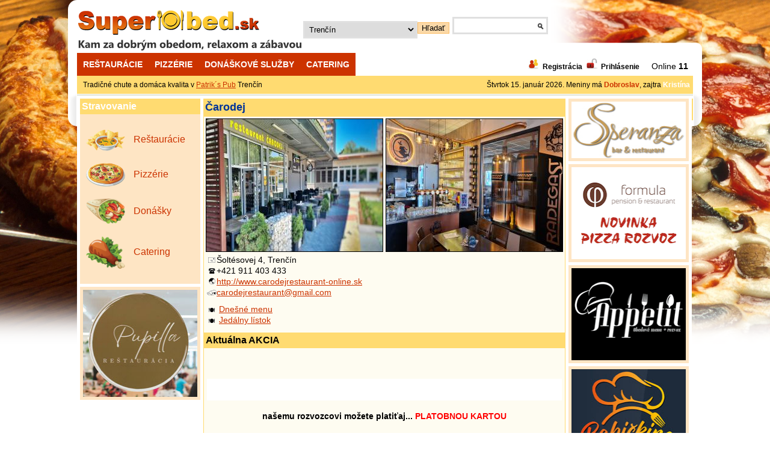

--- FILE ---
content_type: text/html; charset=utf-8
request_url: http://w.superobed.sk/carodej
body_size: 7387
content:
<!DOCTYPE html PUBLIC "-//W3C//DTD XHTML 1.0 Strict//EN" "http://www.w3.org/TR/xhtml1/DTD/xhtml1-strict.dtd">
<html xmlns="http://www.w3.org/1999/xhtml" xml:lang="sk" lang="sk" dir="ltr">
  <head>
<meta http-equiv="Content-Type" content="text/html; charset=utf-8" />
        	<title>Čarodej | Superobed.sk</title>
        <meta http-equiv="Content-Type" content="text/html; charset=utf-8" />
<link rel="shortcut icon" href="/sites/all/themes/superobedsk_classic/favicon.ico" type="image/x-icon" />
    <link type="text/css" rel="stylesheet" media="all" href="/modules/node/node.css?K" />
<link type="text/css" rel="stylesheet" media="all" href="/modules/system/defaults.css?K" />
<link type="text/css" rel="stylesheet" media="all" href="/modules/system/system.css?K" />
<link type="text/css" rel="stylesheet" media="all" href="/modules/system/system-menus.css?K" />
<link type="text/css" rel="stylesheet" media="all" href="/modules/user/user.css?K" />
<link type="text/css" rel="stylesheet" media="all" href="/sites/all/modules/benefit/css/benefit.css?K" />
<link type="text/css" rel="stylesheet" media="all" href="/sites/all/modules/cck/theme/content-module.css?K" />
<link type="text/css" rel="stylesheet" media="all" href="/sites/all/modules/date/date.css?K" />
<link type="text/css" rel="stylesheet" media="all" href="/sites/all/modules/date/date_popup/themes/datepicker.css?K" />
<link type="text/css" rel="stylesheet" media="all" href="/sites/all/modules/date/date_popup/themes/timeentry.css?K" />
<link type="text/css" rel="stylesheet" media="all" href="/sites/all/modules/filefield/filefield.css?K" />
<link type="text/css" rel="stylesheet" media="all" href="/sites/all/modules/variables/css/variables.css?K" />
<link type="text/css" rel="stylesheet" media="all" href="/sites/all/modules/cck/modules/fieldgroup/fieldgroup.css?K" />
<link type="text/css" rel="stylesheet" media="all" href="/sites/all/modules/views/css/views.css?K" />
<link type="text/css" rel="stylesheet" media="all" href="/sites/all/themes/superobedsk_classic/jquery-lightbox/css/lightbox.css?K" />
<link type="text/css" rel="stylesheet" media="all" href="/sites/all/themes/superobedsk_classic/html-elements.css?K" />
<link type="text/css" rel="stylesheet" media="all" href="/sites/all/themes/zen/zen/tabs.css?K" />
<link type="text/css" rel="stylesheet" media="all" href="/sites/all/themes/zen/zen/messages.css?K" />
<link type="text/css" rel="stylesheet" media="all" href="/sites/all/themes/zen/zen/block-editing.css?K" />
<link type="text/css" rel="stylesheet" media="all" href="/sites/all/themes/zen/zen/wireframes.css?K" />
<link type="text/css" rel="stylesheet" media="all" href="/sites/all/themes/superobedsk_classic/layout.css?K" />
<link type="text/css" rel="stylesheet" media="all" href="/sites/all/themes/superobedsk_classic/superobedsk_classic.css?K" />
<link type="text/css" rel="stylesheet" media="all" href="/sites/all/themes/superobedsk_classic/superobedsk_classic-fresh.css?K" />
<link type="text/css" rel="stylesheet" media="print" href="/sites/all/themes/superobedsk_classic/print.css?K" />
<!--[if IE]>
<link type="text/css" rel="stylesheet" media="all" href="/sites/all/themes/zen/zen/ie.css?K" />
<![endif]-->
    <script type="text/javascript" src="/misc/jquery.js?K"></script>
<script type="text/javascript" src="/misc/drupal.js?K"></script>
<script type="text/javascript" src="/sites/default/files/languages/sk_86adc6403599335872c79b87bc68ce6e.js?K"></script>
<script type="text/javascript" src="/sites/all/themes/superobedsk_classic/jquery-lightbox/jquery.lightbox.js?K"></script>
<script type="text/javascript" src="/sites/all/modules/views/js/base.js?K"></script>
<script type="text/javascript" src="/sites/all/modules/views/js/dependent.js?K"></script>
<script type="text/javascript">
<!--//--><![CDATA[//><!--
jQuery.extend(Drupal.settings, { "basePath": "/" });
//--><!]]>
</script>
<script type="text/javascript">
<!--//--><![CDATA[//><!--
  var _gaq = _gaq || [];
  _gaq.push(['_setAccount', 'UA-31238078-1']);
  _gaq.push(['_trackPageview']);

  (function() {
    var ga = document.createElement('script'); ga.type = 'text/javascript'; ga.async = true;
    ga.src = ('https:' == document.location.protocol ? 'https://ssl' : 'http://www') + '.google-analytics.com/ga.js';
    var s = document.getElementsByTagName('script')[0]; s.parentNode.insertBefore(ga, s);
  })();
//--><!]]>
</script>
  </head>
  <body class="not-front not-logged-in node-type-branch two-sidebars page-carodej section-carodej">
    <div id="page">
      <div id="page-inner">
  
      <a name="top" id="navigation-top"></a>
        
      <div id="header"><div id="header-inner" class="clear-block">
  
                  <div id="logo-title">
  
                          <div id="logo"><a href="/" title="Domov" rel="home"><img src="/sites/all/themes/superobedsk_classic/logo.png" alt="Domov" id="logo-image" /></a></div>
              
              
              
          </div> <!-- /#logo-title -->
          	
  	    		<div id="header-right" class="region">
  		  <div id="block-views--exp-branches-page_1" class="block block-views region-odd odd region-count-1 count-19"><div class="block-inner">

  
  <div class="content">
    <form action="/branches"  accept-charset="UTF-8" method="get" id="views-exposed-form-branches-page-1">
<div><div class="views-exposed-form">
  <div class="views-exposed-widgets clear-block">
          <div class="views-exposed-widget">
                  <label for="edit-city">
            Vyberte mesto          </label>
                        <div class="views-widget">
          <div class="form-item" id="edit-city-wrapper">
 <select name="city" class="form-select" id="edit-city" ><option value="All">-- Všetko --</option><option value="1" selected="selected">Trenčín</option><option value="117">Prievidza</option><option value="3">Dubnica nad Váhom</option><option value="6">Nemšová</option><option value="4">Nová Dubnica</option><option value="2">Nové Mesto nad Váhom</option><option value="82">Trenčianske Teplice</option><option value="126">Pruské</option></select>
</div>
        </div>
      </div>
        <div class="views-exposed-widget">
      <input type="submit" id="edit-submit-branches" value="Hľadať"  class="form-submit" />
    </div>
  </div>
</div>
</div></form>
  </div>

  
</div></div> <!-- /block-inner, /block -->
<div id="block-block-16" class="block block-block region-even even region-count-2 count-20"><div class="block-inner">

  
  <div class="content">
    <script type="text/javascript">
$(document).ready(function() { 
  $("#edit-city-wrapper option[value=1]").css("color", "#cc3300");
  $("#edit-city").change(function() {
    $("#views-exposed-form-branches-page-1").submit();
  });
  
  $("#edit-submit-branches").parent().css("display", "none");
});
</script>  </div>

  
</div></div> <!-- /block-inner, /block -->
<div id="block-block-sitesearch" class="block block-block region-odd odd region-count-3 count-21"><div class="block-inner">

      <h2 class="title">sitesearch</h2>
  
  <div class="content">
    <form class="sitesearch" action="hladat" method="get">
  <div class="sitesearch-inner">
    <div class="sitesearch-text-wrapper">
      <input class="sitesearch-text" type="text" name="query" maxlength="128" size="15" value="" autocomplete="off" />
    </div>
    <input class="sitesearch-submit" type="image" name="submit" src="/sites/all/themes/superobedsk_classic/images/search.png" />
  </div>
  <div class="sitesearch-suggestionlist" style="display:none">
    <div class="sitesearch-suggestionlist-item">Bratislava</div>
    <div class="sitesearch-suggestionlist-item">Trenčín</div>
  </div>
</form>

<script type="text/javascript">
  function autosuggest(query)
  {
    var results = [];

    $.ajax({
      url: '/suggest/' + query,
      success: function(data) {
        results = eval(data);
      },
      async:false
    });
    
    return results;
  }
  
  function fillautosuggest(suggestions)
  {
    if(suggestions.length > 0) {
      $(".sitesearch-suggestionlist").empty();
      var autosuggestitemid = "";
      for(var i = 0; i < suggestions.length; ++i){
        autosuggestitemid = 'sitesearch-suggestionlist-item-'+i;
        $(".sitesearch-suggestionlist").append('<div id="'+autosuggestitemid+'" class="sitesearch-suggestionlist-item">'+suggestions[i]+'</div>');
        $("#"+autosuggestitemid).click(function(){
          selectautosuggest($(this).text());
        });
      }
      $(".sitesearch-suggestionlist").show();
    }
    else {
      $(".sitesearch-suggestionlist").hide();
    }
  }
  
  function selectautosuggest(keyword)
  {
    $(".sitesearch-text").val(keyword);
    $(".sitesearch-suggestionlist").empty();
    $(".sitesearch-suggestionlist").hide();
    $(".sitesearch").submit();
  }
  
  var typingTimeout;
  
  $(document).ready(function(){
    
    $(".sitesearch-text").keyup(function(){
      
      if (typingTimeout != undefined) 
        clearTimeout(typingTimeout);
      
      typingTimeout = setTimeout( function(){				
            if($(".sitesearch-text").val().length >= 3){
              var query = $(".sitesearch-text").val();
              var results = autosuggest(query);
              fillautosuggest(results);
            }
          }, 500
      );
        
    });
  });
</script>  </div>

  
</div></div> <!-- /block-inner, /block -->
  		</div>
  	    	  
  	  <div class="reset"></div>
  	  
          
        </div> <!-- /#header-inner --> 
      
        <div id="header-bottom-left">
          <ul>
            <li><a href="/branches/12">Reštaurácie</a></li>
            <li><a href="/branches/16">Pizzérie</a></li>
            <li><a href="/branches/79">Donáškové služby</a></li>
            <li><a href="/branches/15">Catering</a></li>
          </ul> 
        </div>
              <div id="header-bottom-right" class="region">
          <div id="block-block-6" class="block block-block region-odd even region-count-1 count-22"><div class="block-inner">

  
  <div class="content">
    <span class="userlinks"><img src="/sites/all/themes/superobedsk_classic/images/registracia.png" /> <a href="/user/register">Registrácia</a> <img src="/sites/all/themes/superobedsk_classic/images/prihlasenie.png" /> <a href="/user">Prihlásenie</a> </span>&nbsp;&nbsp;&nbsp;&nbsp;Online <b>11</b>  </div>

  
</div></div> <!-- /block-inner, /block -->
        </div>
  	  	
  	 <div class="reset"></div>
     
     <div id="header-message-bar">
       <div id="header-message-dynamic">
                            <p>Tradičné chute a domáca kvalita v <a href="https://www.superobed.sk/patriks-pub">Patrik&acute;s Pub</a> Trenčín</p>                </div>
       <div id="header-message-static">
         Štvrtok 15. január 2026.
Meniny má <span style="color:#CC3300"><strong>Dobroslav</strong></span>, zajtra <span style="color:#FFFFFF"><strong>Kristína</strong></span>       </div>
       <div class="reset"></div>
     </div>
  	  
      </div> <!-- /#header -->
  
      <div id="main"><div id="main-inner" class="clear-block">
  
        <div id="content"><div id="content-inner">
  
            
            
                      <div id="content-header">
                          	  	              	            	  	            		<h1 class="title branch-title">Čarodej</h1>
  	            	  	                                                                                </div> <!-- /#content-header -->
            
          <div id="content-area">
            

<script type="text/javascript">
$(document).ready(
		function()
		{
			$(".lightbox").lightbox({
				fileLoadingImage: '/sites/all/themes/superobedsk_classic/jquery-lightbox/images/loading.gif',
				fileBottomNavCloseImage: '/sites/all/themes/superobedsk_classic/jquery-lightbox/images/sk.closelabel.png',
				strings: {
					help: ' \u2190 / P - previous image\u00a0\u00a0\u00a0\u00a0\u2192 / N - next image\u00a0\u00a0\u00a0\u00a0ESC / X - close image gallery',
					prevLinkTitle: 'predchádzajúci obrázok',
					nextLinkTitle: 'ďalší obrázok',
					prevLinkText:  '&laquo; Predchádzajúci',
					nextLinkText:  'Ďalší &raquo;',
					closeTitle: 'zatvoriť galériu obrázkov',
					image: 'Obrázok ',
					of: ' / '
				}
			});
			
			//$("#onlinedeliverylink106").load('/onlinedeliverylink.php?id=106');
		}
);
</script>

<div id="node-106" class="node node-type-branch"><div class="node-inner">

      	  <div id="node-type-branch-full-main-image-left" class="node-type-branch-full-main-image">
  	  	  		<a class="lightbox" rel="branch-gallery" href="http://www.superobed.sk//sites/default/files/imagecache/large/20220605_110915-01-picsay.jpg" title="Čarodej"><img src="http://w.superobed.sk/sites/default/files/imagecache/medium/20220605_110915-01-picsay.jpg" alt="" title=""  class="imagecache imagecache-medium" width="293" height="220" /></a>
	  		  </div>
	  <div id="node-type-branch-full-main-image-right" class="node-type-branch-full-main-image">
	    	  		<a class="lightbox" rel="branch-gallery" href="http://www.superobed.sk//sites/default/files/imagecache/large/20231002_133616-picsay.jpg" title="Čarodej"><img src="http://w.superobed.sk/sites/default/files/imagecache/medium/20231002_133616-picsay.jpg" alt="" title=""  class="imagecache imagecache-medium" width="293" height="220" /></a>
	  		  </div>
	  <div class="reset"></div>
  
    
  
  
      <div class="meta">
      
              <div class="terms terms-inline"> in <ul class="links inline"><li class="taxonomy_term_12 first"><a href="/kategoria/stravovanie/stravovanie/restauracie" rel="tag" title="">Reštaurácie</a></li>
<li class="taxonomy_term_1"><a href="/kategoria/mesto/trencin" rel="tag" title="">Trenčín</a></li>
<li class="taxonomy_term_16"><a href="/kategoria/stravovanie/stravovanie/pizzerie" rel="tag" title="">Pizzérie</a></li>
<li class="taxonomy_term_79"><a href="/kategoria/stravovanie/stravovanie/donasky" rel="tag" title="">Donášky</a></li>
<li class="taxonomy_term_15 last"><a href="/kategoria/stravovanie/stravovanie/catering" rel="tag" title="">Catering</a></li>
</ul></div>
          </div>
  
  <div class="content">
    <div class="field field-type-text field-field-branch-address">
  <div class="field-items">
      <div class="field-item"><img src="/sites/all/themes/superobedsk_classic/images/obalka.gif" alt="Adresa" />Šoltésovej 4, Trenčín</div>
  </div>
</div>
 
<div class="field field-type-text field-field-branch-phone">
  <div class="field-items">
                  <div class="field-item"><img src="/sites/all/themes/superobedsk_classic/images/telefon.gif" alt="Telefón" />+421 911 403 433</div>
                                </div>
</div>
 
<div class="field field-type-link field-field-branch-web">
  <div class="field-items">     
                  <div class="field-item"><img src="/sites/all/themes/superobedsk_classic/images/zemegula.gif" alt="Web" /><a href="http://www.carodejrestaurant-online.sk" target="_blank">http://www.carodejrestaurant-online.sk</a></div>
            </div>
</div>
 
<div class="field field-type-email field-field-branch-email">
  <div class="field-items">
                  <div class="field-item"><img src="/sites/all/themes/superobedsk_classic/images/schranka.gif" alt="Email" /><a href="mailto:carodejrestaurant@gmail.com ">carodejrestaurant@gmail.com </a></div>
                      </div>
</div>

<div class="field field-type-facebook field-field-branch-facebook">
  <div class="field-items">
                </div>
</div>

<div class="field field-type-instagram field-field-branch-instagram">
  <div class="field-items">
              </div>
</div>
 
    
    	  <div class="field field-type-text field-field-branch-dailymenu">
		<div class="field-items">
	  		<div class="field-item">
				<div class="view view-dailyMenuLinkByBranchId view-id-dailyMenuLinkByBranchId view-display-id-default view-dom-id-2">
    
  
  
      <div class="view-content">
        <div class="views-row views-row-1 views-row-odd views-row-first views-row-last">
      
  <div class="views-field-nid">
                <span class="field-content"><img src="/sites/all/themes/superobedsk_classic/images/pribor.gif" alt="Dnešné menu" />
<a href="/carodej/dennemenu" target="_blank">Dnešné menu</a></span>
  </div>
  </div>
    </div>
  
  
  
  
  
  
</div> 	      	</div>
	  	</div>
	  </div>
  
     
 
  <div class="field field-type-text field-field-branch-menu">
	<div class="field-items">
  		<div class="field-item"><img src="/sites/all/themes/superobedsk_classic/images/pribor.gif" alt="Menu" />
			<a href="http://www.carodejrestaurant-online.sk/" target="_blank">Jedálny lístok</a>
      	</div>
  	</div>
  </div>


 
<div class="field field-type-text field-field-branch-promo">
  <h3 class="field-label">Aktuálna AKCIA</h3>
  <div class="field-items">
      <div class="field-item"><h3 style="color: red; text-align: center;">&nbsp;</h3><div class="gmail_default" style="color: rgb(34, 34, 34); font-size: 13px; font-family: 'comic sans ms', sans-serif; background-color: rgb(255, 255, 255);"><div style="text-align: center;">&nbsp;</div><div style="text-align: center;">&nbsp;</div></div><h3 style="color: red; text-align: center;"><span style="font-family:lucida sans unicode,lucida grande,sans-serif;"><span style="color: rgb(0, 0, 0); line-height: 1.3em; font-size: 14px;">našemu rozvozcovi možete platiťaj...&nbsp;</span><span style="font-size: 14px; line-height: 1.3em;">PLATOBNOU KARTOU</span></span></h3><h3 style="color: red; text-align: center;"><span style="font-family:lucida sans unicode,lucida grande,sans-serif;">ONLINE </span></h3><p style="text-align: center;"><span style="font-family:lucida sans unicode,lucida grande,sans-serif;">objednávky na</span></p><p style="text-align: center;">https://carodej.toprozvoz.sk/</p><p style="text-align: center; "><span style="font-family:lucida sans unicode,lucida grande,sans-serif;"><strong style="color: rgb(255, 0, 0);">ROZVOZ DENNÉHO MENU</strong></span></p><p style="text-align: center; "><span style="font-family:lucida sans unicode,lucida grande,sans-serif;">(polievka + hlavné jedlo)</span></p><p style="text-align: center; "><span style="font-family:lucida sans unicode,lucida grande,sans-serif;"><span style="color:#ff0000;"><strong>od 7,60Eur</strong></span></span></p><p style="text-align: center; "><span style="font-family:lucida sans unicode,lucida grande,sans-serif;">vrátane obalov a dovozu.</span></p><p style="text-align: center; "><span style="font-family:lucida sans unicode,lucida grande,sans-serif;">Objednávky príjmame na tel. čísle</span></p><p style="text-align: center; "><span style="font-family:lucida sans unicode,lucida grande,sans-serif;"><span style="font-size:36px;"><strong>0911 403 433</strong></span></span></p><p style="text-align: center; "><span style="font-family:lucida sans unicode,lucida grande,sans-serif;">pracovné dni od 10.00 hod.</span></p><p style="text-align: center; "><span style="font-family:lucida sans unicode,lucida grande,sans-serif;">sobota - nedeľa &nbsp;od 11:00 hod.</span></p><p style="text-align: center; "><span style="font-family:lucida sans unicode,lucida grande,sans-serif;">Platba možná aj platobnou kartou</span></p></div>
  </div>
</div>
 
<div class="field field-type-text field-field-branch-hours">
  <h3 class="field-label">Otváracie hodiny</h3>
  <div class="field-items">
      <div class="field-item"><table border="0" cellpadding="0" cellspacing="0" width="219"><tbody><tr><td class="kam-bold-pismo" width="69">Pondelok:</td><td width="150">10:00-22:00</td></tr><tr><td class="kam-bold-pismo">Utorok:</td><td>10:00-22:00</td></tr><tr><td class="kam-bold-pismo">Streda:</td><td>10:00-22:00</td></tr><tr><td class="kam-bold-pismo">Štvrtok:</td><td>10:00-22:00</td></tr><tr><td class="kam-bold-pismo">Piatok:</td><td>10:00-22:00</td></tr><tr><td class="kam-bold-pismo">Sobota:</td><td>11:00-22:00</td></tr><tr><td class="kam-bold-pismo">Nedeľa:</td><td>11:00-21:00</td></tr></tbody></table></div>
  </div>
</div>
 
<div class="field field-type-text field-field-description">
  <h3 class="field-label">Popis</h3>
  <div class="field-items">
      <div class="field-item"><p style="text-align: center; "><span style="font-family:lucida sans unicode,lucida grande,sans-serif;"><span style="font-size:16px;">Reštaurácia Čarodej sa nachádza v širšom centre mesta Trenčín na sídlisku Sihoť, medzi dvoma zimnými štadiónmi a to štadiónom Dukly a malým štadiónom M.Gáborika. Pri reštaurácii je veľké parkovisko. Vchod do reštaurácie je z dvoch strán. Jeden vchod od pošty je do pohostinstva a druhý od obchodov je priamo do reštaurácie.</span></span></p></div>
  </div>
</div>
 
<div class="field field-type-text field-field-branch-note">
  <h3 class="field-label">Poznámka</h3>
  <div class="field-items">
      <div class="field-item"><p>&nbsp;</p><h3 class="MsoNormal" style="color: red; text-align: center; "><span style="font-family:lucida sans unicode,lucida grande,sans-serif;"><span style="font-size:16px;"><span style="color:#000000;"><span>&nbsp; ROZVOZ&nbsp; JEDÁL a PIZZE reštaurácie ČARODEJ</span></span></span></span></h3><h3 class="MsoNormal" style="color: red; text-align: center; "><span style="font-family: &quot;lucida sans unicode&quot;, &quot;lucida grande&quot;, sans-serif; font-size: 14px; color: rgb(0, 0, 0);">PONDELOK -&nbsp; PIATOK&nbsp; &nbsp; &nbsp; 10:00 - 22:00</span></h3><h3 class="MsoNormal" style="text-align: center;"><span style="font-family:lucida sans unicode,lucida grande,sans-serif;"><span style="font-size:14px;">SOBOTA&nbsp; &nbsp; &nbsp; &nbsp; &nbsp; &nbsp; &nbsp; &nbsp; &nbsp; &nbsp; &nbsp; &nbsp; &nbsp; &nbsp;11:00 - 22:00</span></span></h3><h3 class="MsoNormal" style="text-align: center;"><span style="font-family:lucida sans unicode,lucida grande,sans-serif;"><span style="font-size:14px;">NEDEĽA&nbsp;<strong>&nbsp; &nbsp; &nbsp; &nbsp; &nbsp; &nbsp; &nbsp; &nbsp; &nbsp; &nbsp; &nbsp; &nbsp; &nbsp; &nbsp;11:00 - 21:00</strong></span></span></h3><h3 class="MsoNormal" style="color: red; text-align: center; ">&nbsp;</h3><h3 class="MsoNormal" style="color: red; text-align: center; "><u><span style="font-family:lucida sans unicode,lucida grande,sans-serif;"><span style="color:#000000;"><cite><span>OBJEDNÁVKY</span></cite></span></span></u><strong style="color: rgb(0, 0, 0); font-family: &quot;lucida sans unicode&quot;, &quot;lucida grande&quot;, sans-serif; font-size: 1.3em;">&nbsp;</strong></h3><p class="MsoNormal" style="text-align: center;"><strong><span dir="ltr"><span style="font-family:lucida sans unicode,lucida grande,sans-serif;"><span style="font-size:48px;"><span style="color: rgb(255, 0, 0);"><cite><span>0​911 403&nbsp;433</span></cite></span></span></span></span></strong></p><p style="text-align: center;"><span style="font-family:lucida sans unicode,lucida grande,sans-serif;">alebo</span></p><p style="text-align: center;">https://carodej.toprozvoz.sk/</p><p style="text-align: center;">&nbsp;</p><p class="MsoNormal" style="text-align: center; ">&nbsp;</p><p class="MsoNormal" style="text-align: center; "><span style="font-family:lucida sans unicode,lucida grande,sans-serif;"><span style="color:#000000;"><cite><span>Možnosť platby stravnými lístkami:Vaša stravovacia, Cheque de jeuener, Doxx, Ticket restaurant</span></cite></span></span></p><p class="MsoNormal" style="text-align: center; ">&nbsp;</p><p class="MsoNormal" style="text-align: center; "><span style="font-family:lucida sans unicode,lucida grande,sans-serif;"><span style="color:#000000;"><cite><span>DOVOZ V&nbsp;TRENČÍNE </span></cite></span><span style="color:#ff0000;"><cite><span>GRÁTIS</span></cite></span><span style="color:#000000;"><cite><span>, MIMO TRENČÍN PODĽA CENNÍKA</span></cite></span></span></p><p class="MsoNormal" style="text-align: center; "><span style="font-family:lucida sans unicode,lucida grande,sans-serif;"><span style="color:#000000;"><cite><span>Zmena cien a gramáží vyhradená</span></cite></span></span></p></div>
  </div>
</div>
 
 
<div class="field field-type-filefield field-field-slideshow-images">
  <h3 class="field-label field-label-images">Obrázky</h3>
  <div class="field-items field-items-images">
              	<a class="lightbox node-type-branch-full-image" rel="branch-gallery" href="http://www.superobed.sk/sites/default/files/imagecache/large/20220605_110915-01-picsay.jpg" title=""><img src="http://w.superobed.sk/sites/default/files/imagecache/small/20220605_110915-01-picsay.jpg" alt="" title=""  class="imagecache imagecache-small" width="112" height="80" /></a>
          	<a class="lightbox node-type-branch-full-image" rel="branch-gallery" href="http://www.superobed.sk/sites/default/files/imagecache/large/20231002_133616-picsay.jpg" title=""><img src="http://w.superobed.sk/sites/default/files/imagecache/small/20231002_133616-picsay.jpg" alt="" title=""  class="imagecache imagecache-small" width="112" height="80" /></a>
          	<a class="lightbox node-type-branch-full-image" rel="branch-gallery" href="http://www.superobed.sk/sites/default/files/imagecache/large/20240223_123819-picsay.jpg" title=""><img src="http://w.superobed.sk/sites/default/files/imagecache/small/20240223_123819-picsay.jpg" alt="" title=""  class="imagecache imagecache-small" width="112" height="80" /></a>
          	<a class="lightbox node-type-branch-full-image" rel="branch-gallery" href="http://www.superobed.sk/sites/default/files/imagecache/large/20240223_123752-picsay.jpg" title=""><img src="http://w.superobed.sk/sites/default/files/imagecache/small/20240223_123752-picsay.jpg" alt="" title=""  class="imagecache imagecache-small" width="112" height="80" /></a>
          	<a class="lightbox node-type-branch-full-image" rel="branch-gallery" href="http://www.superobed.sk/sites/default/files/imagecache/large/hviezda-picsay.jpg" title=""><img src="http://w.superobed.sk/sites/default/files/imagecache/small/hviezda-picsay.jpg" alt="" title=""  class="imagecache imagecache-small" width="112" height="80" /></a>
      </div>
</div>


   
  </div>

    
  
</div></div> <!-- /node-inner, /node -->

			  <div style="text-align:center; font-size: 10px"><a style="color: #999999" href="/user">Vstup pre majiteľa prevádzky</a></div>
	  
          </div>
  
            
            
        </div></div> <!-- /#content-inner, /#content -->
  
          
                  <div id="sidebar-left"><div id="sidebar-left-inner" class="region region-left">
            <div id="block-block-1" class="block block-block region-odd odd region-count-1 count-1"><div class="block-inner">

      <h2 class="title">Stravovanie</h2>
  
  <div class="content">
    <style>
.menu-left
{
  font-size: 16px;
}
.menu-left a
{
  text-decoration: none;
  display: block;
  margin: 20px 5px 20px 5px;
}

.menu-left img
{
  width: 65px;
  vertical-align: middle;
  margin-right: 10px;
}
</style>
<div class="menu-left">
    <a href="/branches/12">
      <img src="/sites/all/themes/superobedsk_classic/images/Restauracie.png">
      <span class="label">Reštaurácie</span>
    </a>
    <a href="/branches/16">
      <img src="/sites/all/themes/superobedsk_classic/images/Pizzerie.png">
      <span class="label">Pizzérie</span>
    </a>
    <a href="/branches/79">
      <img src="/sites/all/themes/superobedsk_classic/images/Donasky.png">
      <span class="label">Donášky</span>
    </a>
    <a href="/branches/15">
      <img src="/sites/all/themes/superobedsk_classic/images/Catering.png">
      <span class="label">Catering</span>
    </a>
</div>  </div>

  
</div></div> <!-- /block-inner, /block -->
<div id="block-ad-128" class="block block-ad region-even even region-count-2 count-2"><div class="block-inner">

  
  <div class="content">
    <div class="image-advertisement" id="ad-27834"><a href="https://www.superobed.sk/ad/redirect/27834/t128" onclick="window.open(this.href); return false;"><img src="http://w.superobed.sk/sites/default/files/pupilla_gastro.jpg" alt="" title="" width="189" height="178" /></a></div><div class="ad-image-counter"><img src="http://w.superobed.sk/sites/all/modules/ad/serve.php?o=image&amp;a=27834" height="0" width="0" alt="view counter" /></div>  </div>

  
</div></div> <!-- /block-inner, /block -->
          </div></div> <!-- /#sidebar-left-inner, /#sidebar-left -->
          
                  <div id="sidebar-right"><div id="sidebar-right-inner" class="region region-right">
            <div id="block-ad-103" class="block block-ad region-odd odd region-count-1 count-3"><div class="block-inner">

  
  <div class="content">
    <div class="image-advertisement" id="ad-218"><a href="http://superobed.sk/ad/redirect/218/t103" onclick="window.open(this.href); return false;"><img src="http://w.superobed.sk/sites/default/files/sper_new.jpg" alt="" title="" width="167" height="94" /></a></div><div class="ad-image-counter"><img src="http://w.superobed.sk/sites/all/modules/ad/serve.php?o=image&amp;a=218" height="0" width="0" alt="view counter" /></div>  </div>

  
</div></div> <!-- /block-inner, /block -->
<div id="block-ad-94" class="block block-ad region-even even region-count-2 count-4"><div class="block-inner">

  
  <div class="content">
    <div class="image-advertisement" id="ad-219"><a href="http://www.superobed.sk/ad/redirect/219/t94" onclick="window.open(this.href); return false;"><img src="http://w.superobed.sk/sites/default/files/formula_new_0.png" alt="" title="" width="189" height="153" /></a></div><div class="ad-image-counter"><img src="http://w.superobed.sk/sites/all/modules/ad/serve.php?o=image&amp;a=219" height="0" width="0" alt="view counter" /></div>  </div>

  
</div></div> <!-- /block-inner, /block -->
<div id="block-ad-101" class="block block-ad region-odd odd region-count-3 count-5"><div class="block-inner">

  
  <div class="content">
    <div class="image-advertisement" id="ad-212"><a href="http://www.superobed.sk/ad/redirect/212/t101" onclick="window.open(this.href); return false;"><img src="http://w.superobed.sk/sites/default/files/baner_app_new1.gif" alt="" title="" width="189" height="153" /></a></div><div class="ad-image-counter"><img src="http://w.superobed.sk/sites/all/modules/ad/serve.php?o=image&amp;a=212" height="0" width="0" alt="view counter" /></div>  </div>

  
</div></div> <!-- /block-inner, /block -->
<div id="block-ad-58" class="block block-ad region-even even region-count-4 count-6"><div class="block-inner">

  
  <div class="content">
    <div class="image-advertisement" id="ad-13"><a href="https://www.superobed.sk/ad/redirect/13/t58" onclick="window.open(this.href); return false;"><img src="http://w.superobed.sk/sites/default/files/babickina_kuchyna.jpg" alt="" title="" width="189" height="178" /></a></div><div class="ad-image-counter"><img src="http://w.superobed.sk/sites/all/modules/ad/serve.php?o=image&amp;a=13" height="0" width="0" alt="view counter" /></div>  </div>

  
</div></div> <!-- /block-inner, /block -->
<div id="block-ad-89" class="block block-ad region-odd odd region-count-5 count-7"><div class="block-inner">

  
  <div class="content">
    <div class="image-advertisement" id="ad-215"><a href="http://www.superobed.sk/ad/redirect/215/t89" onclick="window.open(this.href); return false;"><img src="http://w.superobed.sk/sites/default/files/Castello_rozvoz_A41.jpg" alt="" title="" width="189" height="267" /></a></div><div class="ad-image-counter"><img src="http://w.superobed.sk/sites/all/modules/ad/serve.php?o=image&amp;a=215" height="0" width="0" alt="view counter" /></div>  </div>

  
</div></div> <!-- /block-inner, /block -->
<div id="block-ad-97" class="block block-ad region-even even region-count-6 count-8"><div class="block-inner">

  
  <div class="content">
    <div class="image-advertisement" id="ad-224"><a href="https://www.superobed.sk/ad/redirect/224/t97" onclick="window.open(this.href); return false;"><img src="http://w.superobed.sk/sites/default/files/tandem_2022.jpg" alt="" title="" width="189" height="153" /></a></div><div class="ad-image-counter"><img src="http://w.superobed.sk/sites/all/modules/ad/serve.php?o=image&amp;a=224" height="0" width="0" alt="view counter" /></div>  </div>

  
</div></div> <!-- /block-inner, /block -->
<div id="block-ad-95" class="block block-ad region-odd odd region-count-7 count-9"><div class="block-inner">

  
  <div class="content">
    <div class="image-advertisement" id="ad-226"><a href="http://www.superobed.sk/ad/redirect/226/t95" onclick="window.open(this.href); return false;"><img src="http://w.superobed.sk/sites/default/files/stefany_new1.jpg" alt="" title="" width="189" height="153" /></a></div><div class="ad-image-counter"><img src="http://w.superobed.sk/sites/all/modules/ad/serve.php?o=image&amp;a=226" height="0" width="0" alt="view counter" /></div>  </div>

  
</div></div> <!-- /block-inner, /block -->
<div id="block-ad-99" class="block block-ad region-even even region-count-8 count-10"><div class="block-inner">

  
  <div class="content">
    <div class="image-advertisement" id="ad-225"><a href="https://www.superobed.sk/ad/redirect/225/t99" onclick="window.open(this.href); return false;"><img src="http://w.superobed.sk/sites/default/files/vitanella.jpg" alt="" title="" width="168" height="168" /></a></div><div class="ad-image-counter"><img src="http://w.superobed.sk/sites/all/modules/ad/serve.php?o=image&amp;a=225" height="0" width="0" alt="view counter" /></div>  </div>

  
</div></div> <!-- /block-inner, /block -->
<div id="block-ad-119" class="block block-ad region-odd odd region-count-9 count-11"><div class="block-inner">

  
  <div class="content">
    <div class="image-advertisement" id="ad-325"><a href="https://www.superobed.sk/ad/redirect/325/t119" onclick="window.open(this.href); return false;"><img src="http://w.superobed.sk/sites/default/files/chocolisimo.jpg" alt="" title="" width="168" height="168" /></a></div><div class="ad-image-counter"><img src="http://w.superobed.sk/sites/all/modules/ad/serve.php?o=image&amp;a=325" height="0" width="0" alt="view counter" /></div>  </div>

  
</div></div> <!-- /block-inner, /block -->
<div id="block-ad-107" class="block block-ad region-even even region-count-10 count-12"><div class="block-inner">

  
  <div class="content">
    <div class="image-advertisement" id="ad-217"><a href="http://www.superobed.sk/ad/redirect/217/t107" onclick="window.open(this.href); return false;"><img src="http://w.superobed.sk/sites/default/files/alco90.png" alt="" title="" width="168" height="168" /></a></div><div class="ad-image-counter"><img src="http://w.superobed.sk/sites/all/modules/ad/serve.php?o=image&amp;a=217" height="0" width="0" alt="view counter" /></div>  </div>

  
</div></div> <!-- /block-inner, /block -->
<div id="block-ad-59" class="block block-ad region-odd odd region-count-11 count-13"><div class="block-inner">

  
  <div class="content">
    <div class="image-advertisement" id="ad-10"><a href="http://www.superobed.sk/ad/redirect/10/t59" onclick="window.open(this.href); return false;"><img src="http://w.superobed.sk/sites/default/files/cheffshop.png" alt="" title="" width="168" height="140" /></a></div><div class="ad-image-counter"><img src="http://w.superobed.sk/sites/all/modules/ad/serve.php?o=image&amp;a=10" height="0" width="0" alt="view counter" /></div>  </div>

  
</div></div> <!-- /block-inner, /block -->
<div id="block-ad-102" class="block block-ad region-even even region-count-12 count-14"><div class="block-inner">

  
  <div class="content">
    <div class="image-advertisement" id="ad-222"><a href="http://www.superobed.sk/ad/redirect/222/t102" onclick="window.open(this.href); return false;"><img src="http://w.superobed.sk/sites/default/files/biomineraly.png" alt="" title="" width="168" height="168" /></a></div><div class="ad-image-counter"><img src="http://w.superobed.sk/sites/all/modules/ad/serve.php?o=image&amp;a=222" height="0" width="0" alt="view counter" /></div>  </div>

  
</div></div> <!-- /block-inner, /block -->
<div id="block-ad-105" class="block block-ad region-odd odd region-count-13 count-15"><div class="block-inner">

  
  <div class="content">
    <div class="image-advertisement" id="ad-228"><a href="http://www.superobed.sk/ad/redirect/228/t105" onclick="window.open(this.href); return false;"><img src="http://w.superobed.sk/sites/default/files/manucafe.png" alt="" title="" width="168" height="168" /></a></div><div class="ad-image-counter"><img src="http://w.superobed.sk/sites/all/modules/ad/serve.php?o=image&amp;a=228" height="0" width="0" alt="view counter" /></div>  </div>

  
</div></div> <!-- /block-inner, /block -->
<div id="block-ad-93" class="block block-ad region-even even region-count-14 count-16"><div class="block-inner">

  
  <div class="content">
    <div class="image-advertisement" id="ad-220"><a href="http://www.superobed.sk/ad/redirect/220/t93" onclick="window.open(this.href); return false;"><img src="http://w.superobed.sk/sites/default/files/puravia.jpeg" alt="" title="" width="168" height="168" /></a></div><div class="ad-image-counter"><img src="http://w.superobed.sk/sites/all/modules/ad/serve.php?o=image&amp;a=220" height="0" width="0" alt="view counter" /></div>  </div>

  
</div></div> <!-- /block-inner, /block -->
<div id="block-ad-106" class="block block-ad region-odd odd region-count-15 count-17"><div class="block-inner">

  
  <div class="content">
    <div class="image-advertisement" id="ad-211"><a href="http://www.superobed.sk/ad/redirect/211/t106" onclick="window.open(this.href); return false;"><img src="http://w.superobed.sk/sites/default/files/manutea_0.png" alt="Golf pre Deti" title="Golf pre Deti" width="168" height="168" /></a></div><div class="ad-image-counter"><img src="http://w.superobed.sk/sites/all/modules/ad/serve.php?o=image&amp;a=211" height="0" width="0" alt="view counter" /></div>  </div>

  
</div></div> <!-- /block-inner, /block -->
<div id="block-ad-88" class="block block-ad region-even even region-count-16 count-18"><div class="block-inner">

  
  <div class="content">
    <div class="image-advertisement" id="ad-210"><a href="http://www.superobed.sk/ad/redirect/210/t88" onclick="window.open(this.href); return false;"><img src="http://w.superobed.sk/sites/default/files/vitaminy_0.png" alt="" title="" width="168" height="168" /></a></div><div class="ad-image-counter"><img src="http://w.superobed.sk/sites/all/modules/ad/serve.php?o=image&amp;a=210" height="0" width="0" alt="view counter" /></div>  </div>

  
</div></div> <!-- /block-inner, /block -->
          </div></div> <!-- /#sidebar-right-inner, /#sidebar-right -->
          
      </div></div> <!-- /#main-inner, /#main -->
  
              <div id="footer"><div id="footer-inner" class="region region-footer">
  
                      <div id="footer-message"><a href="/obsah/sluzby">Služby</a> | 
<a href="/obsah/kontaktne-informacie">Kontakt</a>
<br />
© 2026</div>
            
          <div id="block-block-11" class="block block-block region-odd odd region-count-1 count-23"><div class="block-inner">

  
  <div class="content">
    <p><a href="http://www.toplist.cz/" target="_top"><br />
    <img src="http://toplist.cz/dot.asp?id=152183" border="0" alt="TOPlist" width="1" height="1" /><br />
</a></p>
  </div>

  
</div></div> <!-- /block-inner, /block -->
  
        </div></div> <!-- /#footer-inner, /#footer -->
        
    </div></div> <!-- /#page-inner, /#page -->
  
      
      
  </body>
  </html>


--- FILE ---
content_type: text/css
request_url: http://w.superobed.sk/sites/all/modules/benefit/css/benefit.css?K
body_size: 284
content:
#credit-value
{
  font-weight: bold;
}

#payoutrequest
{
  text-align: right;
}

#payoutrequestform table
{
  width: 100%;
}

#payoutrequestform tbody
{
  border-top: none;
}

#payoutrequestform table td
{
  padding: 3px 3px 3px 3px;
}

#benefitterms
{
  margin-left: 0px;
}

#credit
{
  font-size: 11px;
}

#credit .label,
#credit .value
{
  font-weight: bold;
}

#credit .value
{
  color: #039;
}

#payoutrequestbutton
{
  /*border: none;
  background-color: #c30;
  color: #fff;
  font-weight: bold;
  cursor: pointer;
  padding: 3px 3px 3px 3px;*/
}

#payoutrequestbutton:hover
{
  /*background-color: #cc6d4d; */ 
}

--- FILE ---
content_type: text/css
request_url: http://w.superobed.sk/sites/all/modules/variables/css/variables.css?K
body_size: 214
content:
.variables-list .odd
{
  background-color: whitesmoke;
}

.variables-list .even
{
  background-color: #EEE;
}

td.variables-list-name
{

}

td.variables-list-value
{

}

.variables-list-name,
.variables-list-name input,
input.variables-list-value-submit,
a.variables-list-value-delete
{
  vertical-align: top;
}

td.variables-list-value textarea
{
  width: 60%;
  height: 18px;
}

input.variables-list-value-submit
{
  width: 50px;
}

.variables-list-name input
{
  width: 100%;
}

--- FILE ---
content_type: text/css
request_url: http://w.superobed.sk/sites/all/themes/superobedsk_classic/superobedsk_classic-fresh.css?K
body_size: 5100
content:
body {
  font-family: Arial, Helvetica, Verdana, Tahoma, "Bitstream Vera Sans",
    sans-serif;
  background: url("images/pizza.png");
  background-repeat: no-repeat;
  background-position: center top;
  padding: 0px 10px 10px 10px;
}

body.node-type-morningmenu {
  background: url("images/pozadie_ranajkove_menu.jpg");
  background-repeat: no-repeat;
  background-position: center top;
}

body.cke_show_borders {
  background: none;
}

input,
select,
textarea {
  border: 1px solid #fbd9a8;
}

body.node-type-dailymenu,
body.section-jedalnylistok {
  background-color: #fefcf1;
}

a {
  color: #cc3300;
  text-decoration: underline;
}

a:hover {
  text-decoration: none;
}

h1 {
  font-size: 18px;
}

.form-submit {
  border: solid #fdbd63 1px;
  background-color: #fbd9a8;
  color: #000000;
  font-family: Arial;
}

.form-submit:hover {
  background-color: #fcedd9;
}

#page,
#closure-blocks {
  width: 1024px;
}

#page {
  background-color: #fff;
  padding: 0px 15px 10px 15px;
  background-image: url("images/shadow.png");
  background-repeat: no-repeat;

  behavior: url(/sites/all/themes/superobedsk_classic/border-radius.htc);
  -moz-border-radius: 15px;
  -webkit-border-radius: 15px;
  -khtml-border-radius: 15px;
  border-radius: 15px;
}

#menu-page {
  margin: auto auto;
  background-color: #ffffff;
}

.menu-minwidth {
  width: 748px;
}

#menu-page-logo {
  text-align: center;
}

#menu-page-title {
  margin: 0;
  text-align: center;
}

#menu-page-branchname {
  color: #039;
}

#menu-page-phone {
  margin-bottom: 15px;
  font-weight: bold;
}

#menu-page-content {
  border: solid #ffdb71 1px;
  text-align: center;
}

#logo-title {
  float: left;
  margin-bottom: 25px;
}

#header-right {
  float: left;
  width: 60%;
  padding-left: 56px;
  padding-top: 13px;
}

#header-right h2.title {
  display: none;
}

#header-right .content {
  background: none;
  padding-top: 15px;
  text-align: right;
}

#header-bottom-left {
  float: left;
  background-color: #c30;
  color: #fff;
}

#header-bottom-left a {
  color: #fff;
  text-decoration: none;
  font-weight: bold;
  text-transform: uppercase;
}

#header-bottom-left a:hover {
  text-decoration: underline;
}

#header-bottom-left ul {
  list-style-type: none;
  margin: 0;
  padding: 0;
}

#header-bottom-left li {
  float: left;
  padding: 10px 10px 10px 10px;
}

#header-bottom-right {
  float: right;
}

#header-bottom-right .content {
  background: none;
}

#header-message-bar {
  background-color: #ffdb71;
  padding: 6px 5px 6px 10px;
  font-size: 12px;
}

#header-message-dynamic {
  float: left;
}

#header-message-dynamic p {
  margin: 0;
}

#header-message-static {
  float: right;
}

#header {
  background: url("images/Header_Superobed.png") no-repeat;
  height: 155px;
  width: 1024px;
}

#navbar {
  background-color: #fee6c4;
  height: 0; /* navbar height have to be equal to margin top of content, sidebar-left, sidebar-right */
}

.two-sidebars #content {
  width: 602px;
  margin-left: 210px; /* The width of #sidebar-left */
  margin-right: -812px; /* Negative value of #content's width + left margin. */
  margin-top: 0; /* navbar height have to be equal to margin top of content, sidebar-left, sidebar-right */
}

#content-area /* Wrapper for the actual page content */
 {
  margin-bottom: 5px;
}

#sidebar-left {
  width: 210px;
  margin-left: 0;
  margin-right: -210px; /* Negative value of #sidebar-left's width + left margin. */
  background: #fff;
}

.with-navbar #sidebar-left {
  margin-top: 0; /* navbar height have to be equal to margin top of content, sidebar-left, sidebar-right */
}

#sidebar-left-inner {
  padding: 5px 5px 5px 5px;
  margin-right: 0px;
}

#sidebar-right {
  width: 210px;
  margin-left: 812px; /* Width of content + sidebar-left. */
  margin-right: -1022px; /* Negative value of #sidebar-right's width + left margin. */
  background: #fff;
}

.with-navbar #sidebar-right {
  margin-top: 0; /* navbar height have to be equal to margin top of content, sidebar-left, sidebar-right */
}

#sidebar-right-inner {
  padding: 5px 5px 5px 5px;
  margin-left: 0px;
}

#main {
  /*border: solid #ffdb70 1px;*/
  margin-top: 2px;
  border-top: solid #e0e4d6 2px;
  background-repeat: repeat-y;
  background: url("images/bgmain.png");
  background-position-y: 5px;
}

.views-row-last .node {
  margin: 5px 0px 0px 0px;
}

#content-area {
  margin-bottom: 0px;
}

#sidebar-left-inner,
#sidebar-right-inner {
  padding-bottom: 0px;
}

#footer {
  background-color: #ffdb70;
  margin-top: 5px;
}

#footer-message {
  text-align: center;
  font-size: 10px;
}

.block h2.title {
  color: #ffffff;
  background-color: #ffdb71;
  padding: 3px 3px 3px 3px;
  font-size: 16px;
}

.block {
  margin-bottom: 5px;
}

.block div.content {
  background-color: #fee5c4;
  padding: 5px 5px 5px 5px;
}

#block-user-1 .title {
  background-color: #cc3300;
}

#block-user-1 .content {
}

/* Facebook block */
#block-block-23 {
  /*margin-top: 0px;
  margin-bottom: 0px*/
}

#block-block-23 div.content {
  /*background: transparent;
  padding-left: 8px;*/
}

#block-block-23 p {
  /*margin-top: 0px;
  margin-bottom: 0px;*/
}
/* Facebook block */

.node-teaser {
  background-color: #fefcf1;
  border: dotted #f4dea2 1px;
  margin: 5px 0px 5px 0px;
  padding: 5px 5px 5px 5px;
}

.node-type-dailymenu {
  margin-top: 5px;
}

.node-type-page div.content,
.node-type-dailymenu div.content {
  padding: 5px 5px 5px 5px;
}

div.node-type-page,
div.node-type-branch {
  border: solid #ffdb70 1px;
}

/* Firefox hack: FF did not display border-bottom of branch content type in detail display */
.field-field-slideshow-images,
x:-moz-any-link,
x:default {
  border-bottom: 1px solid #ffdb70;
}

.node-type-page .node-inner,
.node-type-branch .node-inner {
  background-color: #fefcf1;
}

.node-type-branch h2.title a {
  color: #003399;
  font-size: 16px;
  font-weight: bold;
  text-decoration: none;
}

.node-type-branch h2.title a:hover {
  text-decoration: underline;
}

.node-type-branch div.terms {
  display: none;
}

.node-type-branch-teaser-image {
  float: left;
  margin-right: 5px;
}

.node-type-branch-teaser-image a img {
  border: solid #000000 1px;
  display: block;
}

.node-type-branch-full-main-image {
  margin-top: 3px;
}

#node-type-branch-full-main-image-left {
  float: left;
  margin-left: 3px;
  margin-right: 0.5px;
}

#node-type-branch-full-main-image-right {
  float: right;
  margin-left: 0.5px;
  margin-right: 3px;
}

.node-type-branch-full-main-image a img {
  border: solid #000000 1px;
}

.node-type-branch-full-image img {
  border: solid #000000 1px;
}

.node-type-branch-teaser-description {
  float: left;
}

.node-type-branch-teaser-description h2 {
  padding: 0;
  line-height: 17px;
}

.node-type-branch h3.field-label {
  background-color: #ffdb71;
  padding: 3px 3px 3px 3px;
  font-size: 16px;
}

.node-type-dailymenu h3.field-label {
  text-align: left;
}

.node-type-branch h3.field-label-images {
  margin-bottom: 7px;
}

.node-type-branch .field h3 {
  /*margin-top: 3px;
	margin-bottom: 3px;*/
}

.field-items {
  padding: 0px 5px 0px 5px;
}

.field-items-dailymenu {
  padding: 0;
  text-align: left;
}

.field-items-images {
  padding: 0px 7px 3px 7px;
}

.node-teaser .field-items {
  padding: 0px 0px 0px 0px;
}

.field-field-branch-facebook img,
.field-field-branch-instagram img {
  width: 12px;
  height: 12px;
  margin-right: 3px;
}

.field-field-branch-instagram {
  margin-bottom: 10px;
}

.field-field-branch-hours table {
  margin: 0;
}

.block-ad {
  margin-bottom: 5px;
}

.image-advertisement img {
  display: block;
  width: 190px;
}

#content-top {
  margin-top: 5px;
}

#content-top div.image-advertisement img {
  width: 592px;
}

ul.menu {
  padding-left: 0px;
  margin: 0px 0px 0px 17px;
  font-size: 11px;
}

ul.menu ul.menu {
  padding-left: 10px;
  border-bottom: dotted #cc3300 1px;
}

ul.menu li.expanded,
ul.menu li.collapsed,
ul.menu li.leaf {
  list-style-image: url("images/sipka.png");
  list-style-type: none;
}

ul.menu a.active {
  background-color: #cc3201;
  color: #ffffff;
  font-weight: bold;
}

ul.menu li.expanded a,
ul.menu li.collapsed a,
ul.menu li.leaf a {
  display: block;
  padding: 2px 0px 2px 4px;
  text-decoration: none;
  border-bottom: dotted #cc3300 1px;
}

ul.menu li.last a {
  border-bottom: none;
}

ul.menu li.expanded a:hover,
ul.menu li.collapsed a:hover,
ul.menu li.leaf a:hover {
  background-color: #fee592;
}

table.table-dailymenu {
  border-collapse: collapse;
  width: 602px;
}

table.table-dailymenu tr {
  border-top: solid #ffffff 1px;
  border-bottom: solid #ffffff 1px;
}

table.table-dailymenu td {
  padding: 3px 3px 3px 3px;
}

tr.table-dailymenu-weekday td {
  background-color: #fee6c4;
  font-weight: bold;
  color: #cc3300;
}

tr.table-dailymenu-meal td {
  background-color: #fff8ef;
}

td.table-dailymenu-amount {
  width: 50px;
}

td.table-dailymenu-item {
}

td.table-dailymenu-price {
  font-weight: bold;
  text-align: right;
  min-width: 50px;
}
#block-views--exp-branches-page_1 {
  float: left;
}

#block-views--exp-branches-page_1 .content {
  background-color: #ffffff;
  padding-top: 8px;
  padding-right: 0px;
}

#block-views--exp-branches-page_1 .views-exposed-widget {
  padding-right: 0px;
}

#block-views--exp-branches-page_1 select {
  width: 190px; /* sidebar-left:width - sidebar-left-inner:margin-right - 20px */
  height: 29px;
  border: solid #e0e0e0 3px;
  padding: 3px;
}

#block-views--exp-branches-page_1 input {
  margin-top: 2px;
}

#block-views--exp-branches-page_1 label {
  display: none;
}

#block-search-0 {
  float: left;
}

#block-search-0 .container-inline {
  border: solid #e0e0e0 3px;
  height: 23px;
}

#block-search-0 input {
  border: none;
}

#block-search-0 .form-submit,
#block-search-0 .form-submit:hover {
  background-color: transparent;
  margin-right: 3px;
}

#block-block-sitesearch {
  float: left;
}

#block-block-sitesearch .sitesearch-inner {
  border: solid #e0e0e0 3px;
  height: 23px;
}

#block-block-sitesearch .sitesearch-text-wrapper {
  display: inline;
}

#block-block-sitesearch input {
  border: none;
  outline: none;
}

#block-block-sitesearch .sitesearch-submit,
#block-block-sitesearch .sitesearch-submit:hover {
  background-color: transparent;
  margin-right: 3px;
  width: 13px;
}

#block-block-sitesearch .sitesearch-suggestionlist {
  position: absolute;
  z-index: 999;
  min-width: 139px;
  text-align: left;
  border: solid #7f9db9 1px;
  padding: 0px;
  font-size: 13px;
  font-family: Tahoma, Verdana, Arial, Helvetica, "Bitstream Vera Sans",
    sans-serif;
}

#block-block-sitesearch .sitesearch-suggestionlist-item {
  padding: 0px 6px 0px 6px;
  background-color: #fff;
  color: #000;
  cursor: default;
}

#block-block-sitesearch .sitesearch-suggestionlist-item:hover {
  background-color: #3399ff;
  color: #fff;
}

.views-exposed-form .views-exposed-widget .form-submit {
  margin-top: 1.2em; /* This margin has to be set if form submit button is not on the bottom of the form */
}

#edit-submit-branches {
  margin-top: 0;
}

#block-block-10 {
  margin-bottom: 5px;
}

#block-block-10 .content {
  background-color: #fff1df;
}

#block-block-10 img {
  display: block;
}

.reset {
  clear: both;
}

/* = FORMS = */

#edit-title {
  width: 100%;
}
.node-form select {
  width: 30%;
}
.node-form input.form-text {
  width: 50%;
}
.content-multiple-table {
  width: 50.7%;
}
.content-multiple-table input.form-text {
  width: 95%;
}

/* == ACCOUNT FORMS == */
#edit-field-account-ico-0-value {
  width: 20%;
}
#edit-field-account-dic-0-value {
  width: 20%;
}
#edit-field-account-icdph-0-value {
  width: 20%;
}
#edit-field-account-psc-0-value {
  width: 20%;
}
#edit-field-account-psc-billing-0-value {
  width: 20%;
}

/* == NODE FORMS == */

/* = LIGHTBOX = */
#imageData #bottomNavClose {
  width: 90px;
}

h1.title,
h1.branch-title {
  color: #003399;
  background-color: #ffdb71;
  padding: 3px 3px 3px 3px;
  margin-top: 5px;
  font-size: 18px;
}

h1.dailymenu-title {
  color: #003399;
  background-color: #ffdb71;
  padding: 3px 3px 3px 3px;
  margin-top: 0px;
  font-size: 18px;
}

.field-field-dailymenu-note,
.field-field-dailymenu-note p {
  text-align: center;
  font-size: 16px;
  color: #cc3300;
}

.code {
  padding: 5px 5px 5px 5px;
  background-color: #f7f9fa;
  border: 1px dashed #8cacbb;
}

/* Margin have to be 0 only if this block is the last one. If not delete this margin-bottom settings. */
#block-menu-menu-infomenu {
  /*margin-bottom: 0;*/
}

/* Toplist */
#block-block-11,
#block-block-11 .block-inner,
#block-block-11 .content,
#block-block-11 p {
  height: 0;
  padding: 0;
  margin: 0;
}

.ad-image-counter {
  height: 0;
}

/*
.node-type-deliverymenu div.content
{
  margin-top: 3px;
  border: solid #FFDB70 1px;
  background-color: #FEFCF1; 
} */

.node-type-deliverymenu div.node-inner div.content {
  padding: 5px;
  border: solid #ffe5bf 1px;
  border-top: none;
}

.order {
  width: 100%;
  border-collapse: collapse;
  margin: 0;
  font-family: Arial;
  font-size: 12px;
}

.order tr {
  border-top: solid #ffffff 1px;
  border-bottom: solid #ffffff 1px;
}

.order td {
  padding: 3px 3px 3px 3px;
}

.order input,
.order textarea,
.order select {
  border: solid #fbd9a8 1px;
}

.order-header {
  background-color: #fee6c4;
  font-weight: bold;
  color: #000000;
  text-transform: uppercase;
  font-size: 14px;
}

.order tr.meal-line-category {
  background-color: #fff8ef;
  border-bottom: 3px solid #ffe5bf;
}

.order.dailymenu {
}

.order.dailymenu td.meal-header {
  text-align: right;
}

.order.dailymenu td.meal-category {
  text-align: left;
}

.order.dailymenu .meal-name,
.order.dailymenu .meal-description {
  width: 600px;
  text-align: left;
}

.meal-line1,
.meal-line2,
.meal-line3 {
  background-color: #ffffff;
}

.order tr.meal-line2 {
  border-bottom: 1px solid #ffe5bf;
}

.meal-category {
  font-weight: bold;
  font-size: 18px;
  color: #cc2d05;
}

.meal-category a {
  text-decoration: none;
}

.meal-header {
  font-size: 10px;
  text-transform: uppercase;
  text-align: center;
}

.meal-header.right {
  text-align: right;
}

.meal-name {
  font-weight: bold;
  font-size: 14px;
  width: 294px;
}

.meal-description,
.meal-weight,
.meal-price,
.meal-amount-field,
.meal-sumprice-field {
  font-size: 12px;
}

.meal-weight {
  text-align: right;
}

.meal-price {
  text-align: right;
  min-width: 40px;
}

.meal-amount-price {
  /*width: 8%;*/
}

.meal-amount-field {
  /*width: 14%;*/
  text-align: center;
}

.meal-amount-field input {
  width: 23px;
  border: solid #cb533a 1px;
}

.meal-amount-buttons {
  width: 87px;
  text-align: center;
}

.meal-amount-buttons img {
  cursor: pointer;
}

.meal-sumprice-field {
  /*width: 12%;*/
  width: 85px;
  text-align: right;
  font-weight: bold;
}

#order-sumprice {
  text-align: right;
  color: #cc2d05;
  font-size: 18px;
}

#order-stepper {
  text-align: center;
  font-weight: bold;
  color: #000000;
  padding-left: 200px;
  background-color: #ffffff;
}

.order-stepper-step,
.order-stepper-step-active {
  float: left;
  margin: 5px 5px 5px 5px;
}

.order-stepper-active {
  color: #cc3201;
}

#order-backbutton input,
#order-continuebutton input,
#payoutrequestsendbutton {
  width: 140px;
  border: solid #fdbd63 1px;
  background-color: #fee6c4;
}

#order-orderbutton {
  text-align: right;
  padding-left: 0px;
  padding-right: 0px;
}

#order-orderbutton input {
  border: 0;
}

#order-backbutton input:hover,
#order-continuebutton input:hover,
#payoutrequestsendbutton:hover {
  background-color: #fcedd9;
}

#order-backbutton,
#order-continuebutton {
  padding-left: 0px;
  padding-right: 0px;
}

#order-backbutton {
  text-align: left;
}

#order-continuebutton {
  text-align: right;
}

.contact-label {
  width: 160px;
}

#contact-name input,
#contact-address input,
#contact-city input,
#contact-phone input,
#contact-email input {
  width: 52%;
}

#contact-address textarea {
  margin: 0;
}

.contact-help {
  font-size: 10px;
}

.order.check {
  font-weight: bold;
}

.order td.ordercheckheader {
  font-weight: bold;
  background-color: #fff8ef;
  border-bottom: 3px solid #ffe5bf;
  color: #cc2d05;
  font-size: 18px;
  font-family: Arial, Helvetica, Verdana, Tahoma, "Bitstream Vera Sans",
    sans-serif;
  padding-top: 5px;
  padding-bottom: 5px;
}

.orderchecksumprice {
  font-weight: bold;
}

.ordercheckprice {
  text-align: right;
}

.orderchecksumprice td {
  font-size: 16px;
}

.order-smsstatus {
  font-weight: bold;
}

.order-smsstatus-ok {
  color: green;
}

.order-smsstatus-error {
  color: red;
}

.count-branches {
  font-size: 10px;
  color: #666666;
}

#block-block-16 {
  display: none;
}

.node-teaser div.view-morningMenuLinkByBranchId,
.node-teaser div.view-dailyMenuLinkByBranchId,
.node-teaser div.view-deliveryMenuLinkByBranchId {
  float: left;
}

.node-teaser div.view-deliveryMenuLinkByBranchId {
  margin-left: 0px;
}

#search-block-form .form-submit {
  width: 13px;
}

#newsletter-form .form-submit {
  width: 65px;
}

#newsletter-form .form-text {
  width: 120px;
}

#newsletter-form {
  font-size: 11px;
}

.block-user #edit-name-wrapper,
.block-user #edit-pass-wrapper {
  margin: 0px 0px 5px 0px;
}

.block-user .item-list ul {
  list-style-type: none;
  margin: 5px 0px 5px 0px;
  padding: 0;
}

.block-user #edit-name,
.block-user #edit-pass {
  width: 187px;
}

.delivery-lock {
  width: 16px;
  height: 14px;
}

.node-type-branch.onlinedelivery .delivery-lock {
  /*margin-left: 10px;*/
}

#content-top {
  margin-top: 5px;
}

#content-top div.image-advertisement img {
  width: 592px;
}

#block-block-6 {
  margin: 0px 3px 0px 0px;
}

.userlinks a {
  color: #000000;
  font-weight: bold;
  font-size: 12px;
  text-decoration: none;
}

.userlinks a:hover {
  text-decoration: underline;
}

#edit-search-block-form-1-wrapper label {
  /*font-size: 11px;
  font-weight: normal;*/
  display: none;
}

#user-login label,
#user-login .description,
#user-register label,
#user-register .description {
  font-weight: normal;
  font-size: 11px;
}

#user-register input,
#user-register select,
#user-register textarea,
#user-login input,
#user-pass input {
  width: 180px;
}

#user-login #edit-submit {
  width: 90px;
}

div.messages.ordercompleted,
div.messages.orderfailed {
  margin: 5px 1em 5px 1em;
  border: 2px solid #c30;
  padding: 5px 5px 5px 5px;
  color: #000;
  background-color: #ffc;
  background-image: none;
  background-repeat: no-repeat;
  background-position: 5px 5px;
  /*font-weight: bold;*/
  text-align: center;
  font-size: 18px;
}

div.messages.ordercompleted .branchphone {
  font-weight: bold;
  color: #000;
}

div.messages.ordercompleted {
}

div.messages.orderfailed {
  border-color: #c00;
  background-color: #fee;
}

.order-completed p {
  text-align: center;
  font-weight: bold;
}

.order-completed h2 {
  color: #c30;
  font-size: 18px;
}

.order-completed p.order-completed-middle {
  color: #000;
}

.order-completed p.order-completed-top,
.order-completed p.order-completed-bottom {
  color: #c30;
}

.order-completed p.order-completed-top,
.order-completed p.order-completed-middle {
  font-size: 18px;
}

.order-completed p.order-completed-bottom {
  font-size: 12px;
}

.order-completed .accepted img,
.order-completed .rejected img {
  width: 70px;
}

.order-completed .accepted h2 {
  color: #2b3d0d;
}

.mealcategory-links {
  text-align: center;
}

.order td.mealcategory-links {
  padding-bottom: 15px;
}

.node-teaser.onlinedelivery,
.node-teaser.onlinedelivery div {
  background-color: #ffedb9;
}

.cart {
  font-size: 9px;
  margin-top: 0px;
  margin-bottom: 0px;
}

.cartremove {
  vertical-align: top;
}

.cartremove img {
  cursor: pointer;
}

.cartamount {
  color: #c30;
  text-align: right;
  width: 17px;
  vertical-align: top;
}

.cartamountmultiplicator {
  color: #c30;
  vertical-align: top;
}

.cartmeal {
  width: 120px;
}

.cartitemprice {
  text-align: right;
  vertical-align: top;
  width: 50px;
}

.cartsumprice {
  font-weight: bold;
}

.cartsumprice .cartitemprice {
  color: #c30;
}

.cartseparatorline td {
  background-color: #ffdb71;
  line-height: 2px;
  height: 5px;
  width: 184px;
}

.cartbutton td {
  text-align: right;
}

.cartbutton input {
  margin-right: 0px;
  background-color: #c30;
  color: #ffffff;
  border: 0;
  width: 100%;
  font-weight: bold;
  font-size: 16px;
  cursor: pointer;
}

.cartbutton input:hover {
  background-color: #e67653;
}

#block-block-18,
#block-block-19 {
  position: fixed;
  z-index: 20;
  border: solid #cc3300 4px;
  width: 192px;
  /*left: 800px*/
}

#block-block-18.block div.content,
#block-block-19.block div.content {
  background-color: #ffffff;
}

#block-block-18 h2,
#block-block-19 h2 {
  background-image: url("images/cart.png");
  background-repeat: no-repeat;
  background-color: #cc3300;
  padding-left: 33px;
}

#deliverybranch {
  color: #003399;
  font-weight: bold;
}

.views-row-summary .orders-sumprice {
  font-weight: bold;
}

.view-Orders,
.view-OrdersReport {
  font-size: 10px;
}

.view-OrdersLite {
  font-size: 11px;
  font-family: Arial;
}

.view-OrdersLite td.views-field-title {
  color: #039;
  font-weight: bold;
}

.view-OrdersLite th {
  font-weight: bold;
  color: #c30;
  padding-right: 6px;
}

.view-OrdersLite td {
  padding-right: 6px;
}

.view-OrdersLite .even {
  background-color: #d9d9d9;
}

.view-Transactions {
  font-size: 10px;
}

div.view div.views-admin-links ul.links,
div.view div.views-admin-links ul.links li,
div.view div.views-admin-links ul.links li a:link,
div.view div.views-admin-links ul.links li a:visited,
div.view div.views-admin-links ul.links li a:hover,
div.view div.views-admin-links ul.links li a:focus {
  display: none;
}

#gis-main {
  padding: 0px 5px 5px 5px;
}

#gis-orders-inner {
  font-size: 11px;
}

#gis-orders-inner th {
  text-align: center;
  color: #cc3300;
}

#gis-orders-inner tr.odd {
  background-color: #d9d9d9;
  border-bottom: none;
}

#gis-orders-inner tr.even {
  background-color: #f2f2f2;
  border-bottom: none;
}

#gis-orders-inner th,
#gis-orders-inner td {
  padding: 5px 5px 5px 5px;
}

#gis-orders-inner td {
  border-left: solid #fff 1px;
  border-right: solid #fff 1px;
}

#gis-orders-inner td:nth-child(3) {
  width: 30%;
}

#gis-orders-inner .orderid {
  color: #039;
  font-weight: bold;
}

#gis-orders-inner .xxl {
  background-color: red;
  color: #fff;
}

#gis-orders-inner .sumprice {
  font-weight: bold;
}

#gis-orders-inner .status {
  background-color: #ffffff;
  text-align: center;
}

.gis-status {
  font-weight: bold;
  margin: 10px 0px 10px 0px;
}

#gis-status-offline {
  color: red;
}

#gis-status-online {
  color: green;
}

.gis-refresh {
  margin-top: 10px;
  font-weight: bold;
  color: #aaa;
}

#gis-refresh-countdown {
  font-size: 30px;
  font-weight: bold;
}

.view-Users {
  font-size: 10px;
}

h1.deliverymenu-title {
  color: #c30;
  text-align: center;
  background-color: #fff8ef;
  border-top: 3px solid #ffe5bf;
  border-left: solid #ffe5bf 1px;
  border-right: solid #ffe5bf 1px;
}

.visits {
  width: 410px;
  margin: auto;
}

.visits th,
.visits td {
  padding: 5px;
  text-align: left;
  border: solid #000 1px;
}

.visits th {
  background-color: #000;
  color: #fff;
  border-right: solid #fff 1px;
}

.visits th.last {
  border-right: solid #000 1px;
}

.visits .label {
}

.visits .value {
  font-weight: bold;
  text-align: right;
}

.visits-hint {
  color: #999;
}

.basictable th,
.basictable td {
  padding: 5px;
  text-align: left;
  border: solid #000 1px;
}

.basictable th {
  background-color: #000;
  color: #fff;
  border-right: solid #fff 1px;
}

.basictable th.last {
  border-right: solid #000 1px;
}

.basictable td.basictable-number {
  text-align: right;
}

.basictable-exportlink {
  font-size: 9px;
}

.basictable.delivery-customers {
  font-size: 11px;
}


--- FILE ---
content_type: text/css
request_url: http://w.superobed.sk/sites/all/themes/superobedsk_classic/print.css?K
body_size: 675
content:
/* $Id: print.css,v 1.1.2.2 2008/08/21 22:03:40 jcnventura Exp $ */

body {
  margin: 1em;
  background-color: #fff;
  font-family: sans-serif;
}
th {
  text-align: left; /* LTR */
  color: #006;
  border-bottom: 1px solid #ccc;
}
tr.odd {
  background-color: #ddd;
}
tr.even {
  background-color: #fff;
}
td {
  padding: 5px;
}
#menu {
  visibility: hidden;
}
#main {
  margin: 1em;
}
a:link {color: #000;}
a:visited {color: #000;}
a:hover {color: #00f;}
a:link img, a:visited img {border: 0;}
.print-footnote {font-size: xx-small;}
img.print-logo {border: 0;}
.print-site_name {}
.print-breadcrumb {font-size: x-small;}
.print-title {}
.print-submitted {font-size: small;}
.print-created {font-size: small;}
.print-taxonomy {
  text-align: right;
}
.print-taxonomy li {display: inline;}
.print-content {}
.print-hr {
  border: 0;
  height: 1px;
  width: 100%;
  color: #9E9E9E;
  background-color: #9E9E9E;
}
.print-message {
  border: medium dotted blue;
  padding: 1em;
}
.print-source_url 
{
	font-size: small;
	padding-top: 10px;
}

.print-links {font-size: small;}
.print-footer 
{
	text-align: center;
	font-size: 12px;
}

table.table-dailymenu
{
	border-collapse: collapse;
	width: 560px;	
}

table.table-dailymenu tr
{
	border-top: solid #ffffff 1px;
	border-bottom: solid #ffffff 1px;
}

table.table-dailymenu td
{
	padding: 3px 3px 3px 3px;
}

tr.table-dailymenu-weekday td
{
	background-color: #fee6c4;
	font-weight: bold;
	color: #cc3300;
}

tr.table-dailymenu-meal td
{
	background-color: #fff8ef;
}

td.table-dailymenu-amount
{
	width: 50px;
}

td.table-dailymenu-item
{
	
}

td.table-dailymenu-price
{
	font-weight: bold;
	text-align: right;
	min-width: 50px;
}
